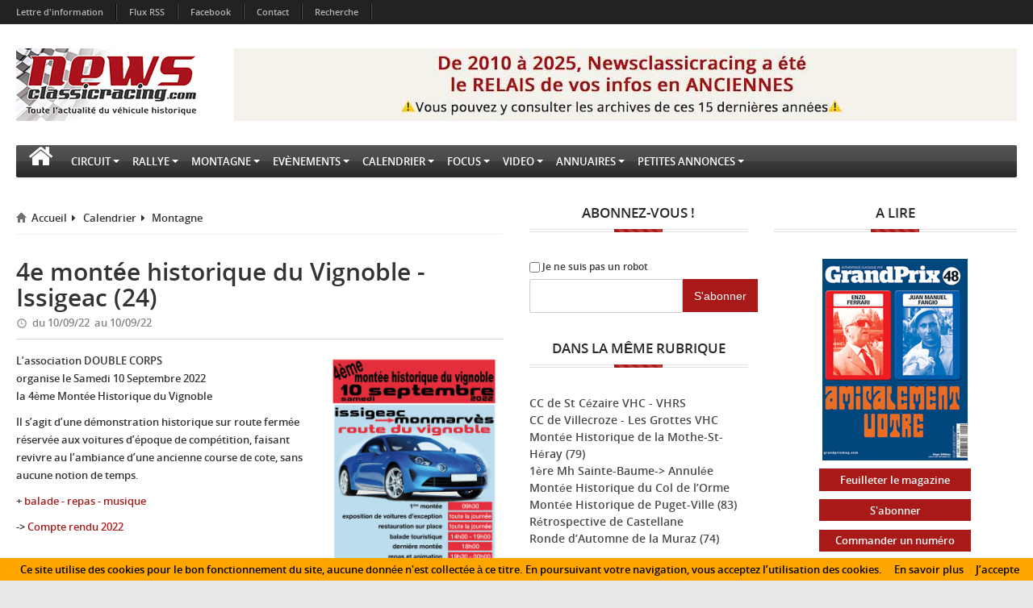

--- FILE ---
content_type: text/html; charset=utf-8
request_url: https://www.newsclassicracing.com/4e-montee-historique-du-Vignoble
body_size: 13111
content:
<!DOCTYPE html>
<html xmlns="http://www.w3.org/1999/xhtml">
<head>
    
<title>4e montée historique du Vignoble - Issigeac (24)</title>
<!--<meta http-equiv="X-UA-Compatible" content="IE=EmulateIE7" />-->
<meta http-equiv="content-type" content="text/html; charset=utf-8" />
<meta http-equiv="content-script-type" content="text/javascript" />
<meta http-equiv="content-style-type"  content="text/css" />
<meta http-equiv="pragma" content="no-cache" />
<meta http-equiv="expires" content="-1" />
<meta name="title" content="4e montée historique du Vignoble - Issigeac (24)" />
<meta name="identifier-url" content="https://www.newsclassicracing.com" />
<meta name="author" content="News Classic Racing - Toute l'actualité du véhicule historique" />
<meta name="language" content="fr" />
<meta name="revisit-after" content="7 days" />
<meta name="robots" content="index, follow" />
<meta name="distribution" content="global" />
<meta name="audience" content="all" />
<meta name="description" content="News Classic Racing est le portail de l'actualité du véhicule historique. Que ce soit en circuit, en rallye ou en montagne, vous y retrouverez les infos VHC ou VHRS. C'est également le calendrier des épreuves ainsi que l'annuaire des spécialistes de la voiture ancienne, sans oublier les petites annonces avec notre partenaire Classic Racing Annonces." />
<meta name="keywords" content="" />
<meta name="dc.title" content="News Classic Racing - Toute l'actualité du véhicule historique" />
<meta name="dc.creator" content="News Classic Racing - Toute l'actualité du véhicule historique" />
<meta name="dc.description" content="News Classic Racing est le portail de l'actualité du véhicule historique. Que ce soit en circuit, en rallye ou en montagne, vous y retrouverez les infos VHC ou VHRS. C'est également le calendrier des épreuves ainsi que l'annuaire des spécialistes de la voiture ancienne, sans oublier les petites annonces avec notre partenaire Classic Racing Annonces." />
<meta name="dc.subject" content="" />


<meta property="og:image" content="https://www.newsclassicracing.com/" />


    <meta http-equiv="Content-Type" content="text/html; charset=UTF-8" />    
    <meta http-equiv="X-UA-Compatible" content="chrome=1" />

    <meta name="viewport" content="width=device-width, initial-scale=1.0" />

    <!-- Styles Should be After Script -->
    <link rel="stylesheet" href="style.css" />
    <link rel="stylesheet" href="squelettes/template/screen.css" />
    <link rel="stylesheet" href="style/addtohomescreen.css" />

    <link id="cssThemeColor" rel="stylesheet" href="" />
    
<script src="framework/jquery-1.10.0.min.js"></script>
    <!--[if IE 7]>
    <link id="lnkFontAwesomeIE7" href="framework/fontawesome/css/font-awesome-ie7.min.css" rel="stylesheet" />
    <![endif]-->

    <!--[if lt IE 9]>
       <script src="framework/fix-ie/html5.js"></script>
    <![endif]-->

    <script src="framework/fix-ie/modernizr.v262.js"></script>
</head>

<body>

    <nav class="top-menu-2">
        <div class="row-fluid">
            <div class="navbar navbar-inverse">
                <h2 class="hidden">Navigation haut</h2>

                <div class="navbar-inner">
                    <div class="container-fluid">
                        <button type="button" class="btn btn-navbar" data-toggle="collapse" data-target=".nav-collapse">
                            <i class="icon-reorder"></i>
                        </button>

                        <div class="nav-collapse collapse">
                            <!--<a class="brand" href="#">Serpentsoft</a>-->

                            <ul class="nav">

                                <li><a href="spip.php?page=lettres">Lettre d'information</a></li>
                                <li class="divider-vertical"></li>

                                <li><a href="spip.php?page=rss">Flux RSS</a></li>
                                <li class="divider-vertical"></li>
                                
                                <li><a  target="_blank" href="https://www.facebook.com/pages/Newsclassicracing/175616512480783" >Facebook</a></li>
                                <li class="divider-vertical"></li>
                                
                                <li>
<a  href="-Contact-" >Contact</a>
</li>
                                <li class="divider-vertical"></li>
                                
                                <li><a href="spip.php?page=recherche">Recherche</a></li>
                                <li class="divider-vertical"></li>
                                            
                            </ul>

                           
                        </div>
                    </div>
                </div>
            </div>
        </div>
    </nav>

    <header>
        <div class="navbar navbar-banner">
            <div class="container-fluid">
                <div class="row-fluid">
                    <div class="logo-240 pull-left" itemscope itemtype="http://schema.org/Brand">
                        <h1 class="hidden" itemprop="name">NewsclassicRacing</h1>
                        <a href="https://www.newsclassicracing.com">
                            <img itemprop="logo" img src="IMG/siteon0.png?1519653816" alt="Logo" />
                        </a>
                    </div>

                    
	




	
		
			
				<div class='spip_document_151370 spip_document spip_documents spip_document_image spip_documents_center spip_document_center'>
<figure class="spip_doc_inner">
<a href="https://www.newsclassicracing.com/L-actu-sur-NCR-c-est-fini" class="spip_doc_lien">

		<img src='IMG/jpg/ncr2010-2025970px.png.jpg' width="970" height="90" alt='' /></a>
</figure>
</div> 
			
		
	

                </div>
            </div>
        </div>

    </header>
    
<nav class="container-fluid navbar-main enable-fixed">
        <h2 class="hidden">Navigation Bar</h2>


        <div class="navbar">
            <div class="navbar-inner">
                <div class="clearfix">

                    <button type="button" class="btn btn-navbar collapsed" data-toggle="collapse" data-target="#divNav2">
                        <span class="icon-reorder"></span>
                    </button>

                    <div id="divNav2" class="nav-collapse collapse clearfix">

                        <ul class="nav">
                            <li class="dropdown  " role="menu" aria-labelledby="dLabel">
                                <a class="dropdown-toggle" id="ancHomePages" role="button"
                                    data-hover="dropdown" data-delay="200"
                                    data-target="#" href="https://www.newsclassicracing.com"><i class="icon-home"></i></a>
                            </li>
                            
                            <li class="dropdown " role="menu" aria-labelledby="dLabel">
                              

                                    
                                         <a class="dropdown-toggle" id="a5" role="button"
                                    data-hover="dropdown" data-delay="200"
                                    data-target="-Circuit-" href="-Circuit-" title=""  >Circuit<i class="caret"></i></a>
                                    <ul class="dropdown-menu">
                                    
                                         <li><a href="-CER-" title="">Peter Auto Racing</a></li>
                                    
                                         <li><a href="-Serie-VH-FFSA-" title="">Historic Tour FFSA</a></li>
                                    
                                         <li><a href="-GP-de-France-Historique-" title="">GP de France Historique</a></li>
                                    
                                         <li><a href="-030-Endurance-V-de-V-" title="">Endurance V de V</a></li>
                                    
                                         <li><a href="-Autres-series-" title="">Autres épreuves</a></li>
                                    
                                    </ul>
                                    
                            </li>
                            
                            <li class="dropdown " role="menu" aria-labelledby="dLabel">
                              

                                    
                                         <a class="dropdown-toggle" id="a4" role="button"
                                    data-hover="dropdown" data-delay="200"
                                    data-target="-Rallye-" href="-Rallye-" title=""  >Rallye<i class="caret"></i></a>
                                    <ul class="dropdown-menu">
                                    
                                         <li><a href="-VHC-" title="">VHC/VHRS</a></li>
                                    
                                         <li><a href="-Regularite-" title="">Régularité</a></li>
                                    
                                         <li><a href="-Navigation-" title="">Navigation</a></li>
                                    
                                         <li><a href="-Autres-epreuves-" title="">Autres épreuves</a></li>
                                    
                                    </ul>
                                    
                            </li>
                            
                            <li class="dropdown " role="menu" aria-labelledby="dLabel">
                              

                                    
                                     <a class="dropdown-toggle " id="a0" role="button"
                                     data-delay="200"
                                    data-target="-Montagne,3-" href="-Montagne,3-" title=""  >Montagne<i class="caret"></i></a>
                                    
                            </li>
                            
                            <li class="dropdown " role="menu" aria-labelledby="dLabel">
                              

                                    
                                     <a class="dropdown-toggle " id="a0" role="button"
                                     data-delay="200"
                                    data-target="-Evenements-" href="-Evenements-" title=""  >Evènements<i class="caret"></i></a>
                                    
                            </li>
                            
                            <li class="dropdown " role="menu" aria-labelledby="dLabel">
                              

                                    
                                         <a class="dropdown-toggle" id="a5" role="button"
                                    data-hover="dropdown" data-delay="200"
                                    data-target="-Calendrier-" href="-Calendrier-" title=""  >Calendrier<i class="caret"></i></a>
                                    <ul class="dropdown-menu">
                                    
                                         <li><a href="-Circuit-24-" title="">Circuit</a></li>
                                    
                                         <li><a href="-Regularite-et-Navigation-" title="">Régularité et Navigation</a></li>
                                    
                                         <li><a href="-Rallye-VHC-VHRS-" title="">Rallye VHC/VHRS</a></li>
                                    
                                         <li><a href="-Montagne-" title="">Montagne</a></li>
                                    
                                         <li><a href="-Salons-Concours-" title="">Salons &amp; Concours</a></li>
                                    
                                    </ul>
                                    
                            </li>
                            
                            <li class="dropdown " role="menu" aria-labelledby="dLabel">
                              

                                    
                                     <a class="dropdown-toggle " id="a0" role="button"
                                     data-delay="200"
                                    data-target="-Focus-" href="-Focus-" title=""  >Focus<i class="caret"></i></a>
                                    
                            </li>
                            
                            <li class="dropdown " role="menu" aria-labelledby="dLabel">
                              

                                    
                                     <a class="dropdown-toggle " id="a0" role="button"
                                     data-delay="200"
                                    data-target="-Video-" href="-Video-" title=""  >Video<i class="caret"></i></a>
                                    
                            </li>
                            
                            <li class="dropdown " role="menu" aria-labelledby="dLabel">
                              

                                    
                                         <a class="dropdown-toggle" id="a2" role="button"
                                    data-hover="dropdown" data-delay="200"
                                    data-target="-Annuaire-" href="-Annuaire-" title=""  >Annuaires<i class="caret"></i></a>
                                    <ul class="dropdown-menu">
                                    
                                         <li><a href="-Specialistes-" title="">Spécialistes</a></li>
                                    
                                         <li><a href="-Circuits,38-" title="">Circuits</a></li>
                                    
                                    </ul>
                                    
                            </li>
                            
                            <li class="dropdown " role="menu" aria-labelledby="dLabel">
                              

                                    
                                     <a class="dropdown-toggle " id="a0" role="button"
                                     data-delay="200"
                                    data-target="-Petites-annonces-" href="-Petites-annonces-" title="" target="_blank" >Petites annonces<i class="caret"></i></a>
                                    
                            </li>
                            
                            
                        </ul>
                    </div>
                    
                </div>
            </div>
        </div>
    </nav>    <div class="container-fluid" itemscope itemtype="http://schema.org/CreativeWork">
        <!-- Main Content -->
        <div class="row-fluid">
            <!-- main content -->
            <div class="span6 main-content">
                <div class="article-content">
                            <header>
                                <div itemscope="" itemtype="http://schema.org/WebPage">
                                    <ul class="breadcrumb" itemprop="breadcrumb">
                                        <li>
                                            <a href="https://www.newsclassicracing.com"><i class="bo-icon-home"></i>Accueil</a><i class="icon-caret-right icon-fixed-width"></i></li>
                                        
                         
                            <li>
                                            <a href="-Calendrier-">Calendrier</a><i class="1 icon-caret-right icon-fixed-width"></i></li>
                              
                            <li>
                                            <a href="-Montagne-">Montagne</a><i class=" icon-fixed-width"></i></li>
                             
                              
                
                                    </ul>
                                </div>

                                <div class="figure-container">
                                    <figure class="featured-post-figure" itemprop="associatedMedia" itemscope="" itemtype="http://schema.org/ImageObject">
                                         

                                        
                                    </figure>
                                </div>


                                <h1 itemprop="headline">4e montée historique du Vignoble -  Issigeac (24)</h1>

                                <div class="post-info">
                                    <div class="post-meta">
                                        <ul>
                                            <!--<li title="Post Author"><a href="#" onclick="return false;"><i class="bo-icon-pencil"></i>NewsClassicRacing</a></li>-->
                                                                                        <li title="Publish Time" itemprop="datePublished"><i class="bo-icon-time"></i> du&nbsp;10/09/22 &nbsp;au&nbsp;10/09/22 </li>
                                            
                                            <!-- <li><a href="#" itemprop="interactionCount" title="No. of Comments"><i class="bo-icon-comment"></i>15</a></li>
                                            <li itemprop="interactionCount" title="No. of Views"><i class="bo-icon-eye-open"></i>35</li> -->
                                        </ul>
                                    </div>
                                </div>



                            </header>




                            <span class="clearfix"></span>

                            <div class="post-entry " itemprop="articleBody">
                                    <div class='spip_document_113442 spip_document spip_documents spip_document_image spip_documents_right spip_document_right'>
<figure class="spip_doc_inner">

 <a href="IMG/jpg/17678-1657287088.jpg" class="spip_doc_lien mediabox" type="image/jpeg">
		<img src='IMG/jpg/17678-1657287088.jpg' width="905" height="1280" alt='' /></a>
</figure>
</div>
<p>L&#8217;association DOUBLE CORPS<br class='autobr' />
 organise le Samedi 10 Septembre 2022<br class='autobr' />
la 4ème Montée Historique du Vignoble</p>
<p>Il s’agit d’une démonstration historique sur route fermée réservée aux voitures d’époque de compétition, faisant revivre au l&#8217;ambiance d&#8217;une ancienne course de cote, sans aucune notion de temps.</p>
<p>+ <a href="La-balade-de-la-montee-hist-du" class="spip_in">balade - repas - musique</a></p>
<p>-> <a href="Beau-retour-pour-la-4e-montee" class="spip_in">Compte rendu 2022</a></p>
<hr class="spip" /><div class='spip_document_58858 spip_document spip_documents spip_document_image spip_documents_left spip_document_left'>
<figure class="spip_doc_inner">


		<img src='IMG/jpg/1-874.jpg' width="212" height="111" alt='' />
</figure>
</div>
<p><strong>Contact&nbsp;:</strong><br class='manualbr' /><strong>DOUBLE CORPS</strong> – 1, place de la Capelle– 24560 ISSIGEAC<br class='manualbr' />Contact par <a href="mailto:double.corps@gmail.com" class="spip_mail">Email</a><br class='manualbr' />06 08 51 02 76 – Jean HERVOIR<br class='manualbr' />05 53 58 93 60<br class='manualbr' />-> <a href="https://www.facebook.com/monteehistoriqueduvignoble/" class="spip_out" rel='noopener noreferrer external' target='_blank'>Les suivre sur facebook</a></p>
<hr class="spip" />
<p><strong>Edition précédente</strong></p>
<p>-> <a href="La-3e-montee-historique-du" class="spip_in">Compte rendu 2017</a></p>
                            </div>
                            
                            
                            

</ul>



		






           


                            
                        </div>
            </div>
            
            <section class="span270">
    <h2 class="hidden">Right Sidebar</h2>

    <!-- Feedburner -->
    <aside class="widget w-rss-feed">
        <div class="widget-title">
            <h4>Abonnez-vous !</h4>
        </div>

        <div class="widget-content clearfix">
            <div class="feedburner-subscribe">
                    <div class="input-append input-block-level">
                        <div class='formulaire_spip formulaire_newsletter formulaire_newsletter_subscribe' id='formu-newsletter'>
	
	

	 
	<form method='post' action='/4e-montee-historique-du-Vignobleformu-newsletter'><div>
		<span class="form-hidden"><input name='formulaire_action' type='hidden'
		value='newsletter_subscribe'><input name='formulaire_action_args' type='hidden'
		value='LX1ChNno+qOoTDZj+pQ9aIzeEbURvRTs3lqz+qJoUzid8jMSrXySzRob2L2ZuEdCUQtH5RgnBHqBildkOPKGefvED8ir5hFdaQ=='><input name='formulaire_action_sign' type='hidden'
		value=''><input type='hidden' name='_jeton' value='de6c9c9b8e73f94232cdce3405aaf5c9848ae8fdbe308aa4f747168791fd780a' /><label class='check_if_nobot'><input type='checkbox' name='_nospam_encrypt' value='1' /> Je ne suis pas un robot</label></span><div class="editer-groupe">
			<div class="editer editer_session_email obligatoire"><input type="email" name='x_b1N6NUNZMUdGcTlHZ3BjTjBTVi9lZz09' style="color: #AAA;width:64%;padding: 0;padding-left:15px" value="" id="session_email"  required='required'/>
			
			

		
		
		<!--extra-->
		
		
		<input type="submit" class="submit" value="S'abonner"  style="background: #A91917;
    background-color: #A91917;
    color: white;
    /* height: 108%; */
    padding-left: 1em;
    padding-right: 1em;
    border: none;
    border-radius: 0;
    padding-top: 0.76em;
    padding-bottom: 0.76em;"/>
    </div>
    </div>
	</div><div class="editer saisie_session_email" style="display: none;">
	<label for="give_me_your_email">Veuillez laisser ce champ vide :</label>
	<input type="text" class="text email" name='x_b1N6NUg0VlVES3AyZ3FjSzB6QT0' id="give_me_your_email" value="" size="10" />
</div></form>
	
</div>
                    </div>
            </div>
        </div>
    </aside>

    <aside class="widget w-weather">
        <div class="widget-title">
            <h4>Dans la même rubrique</h4>
        </div>
        <br />
        

            <div class="title">
                <h5><a href="CC-de-St-Cezaire-Siagne-VHC-VHRS-06">CC de St Cézaire VHC - VHRS</a></h5>
            </div>

        

            <div class="title">
                <h5><a href="CC-de-Villecroze-Les-Grottes-1er-VHC">CC de Villecroze - Les Grottes VHC</a></h5>
            </div>

        

            <div class="title">
                <h5><a href="Montee-Historique-de-la-Mothe-St">Montée Historique de la Mothe-St-Héray (79)</a></h5>
            </div>

        

            <div class="title">
                <h5><a href="1ere-Montee-Historique-Sainte-Baume">1ère Mh Sainte-Baume-> Annulée</a></h5>
            </div>

        

            <div class="title">
                <h5><a href="Montee-Historique-du-Col-de-l-Orme">Montée Historique du Col de l’Orme</a></h5>
            </div>

        

            <div class="title">
                <h5><a href="Course-de-cote-Puget-Ville">Montée Historique de Puget-Ville (83)</a></h5>
            </div>

        

            <div class="title">
                <h5><a href="Retrospective-de-Castellane">Rétrospective de Castellane</a></h5>
            </div>

        

            <div class="title">
                <h5><a href="Montee-historique-de-la-Muraz">Ronde d’Automne de la Muraz (74)</a></h5>
            </div>

        
    </aside>    <!-- Weather -->
<aside class="widget w-weather">


    <div class="widget-title">
        <h4>Prochaines Epreuves</h4>
    </div>
	<!--<div align="center">

        <script type="text/javascript">
            function initLocalClocks(){
                var date = new Date; 
                var seconds = date.getSeconds(); 
                var minutes = date.getMinutes(); 
                var hours = date.getHours(); 
                var hands = [
                    {hand:'hours', angle:(hours * 30) + (minutes / 2)}, 
                    {hand:'minutes', angle:(minutes * 6) + (seconds/10)}, 
                    {hand:'seconds', angle:(seconds * 6)}
                ]; 
                for (var j = 0; j < hands.length; j++){
                    var elements = document.querySelectorAll('.' + hands[j].hand); 
                    for (var k = 0; k < elements.length; k++){
                        elements[k].style.webkitTransform = 'rotateZ(' + hands[j].angle + 'deg)'; 
                        elements[k].style.transform = 'rotateZ(' + hands[j].angle + 'deg)'; 
                        if (hands[j].hand === 'minutes'){
                            elements[k].parentNode.setAttribute('data-second-angle', hands[j + 1].angle); }
                    }
                }
            }
        </script>

        <style>
            .clock { background: #fff url(pub/BRM-V6-200x230/images/fond-montreRespV4.png) no-repeat center; height: 253px; position: relative; width: 220px; background-size:contain; } 
            .clock.simple:after { background: #fff; border-radius: 50%; content: ""; position: absolute; left: 50%; top: 50%; -webkit-transform: translate(-100%, -100%); -ms-transform: translate(-100%, -100%); transform: translate(-100%, -100%); width: 5%; height: 5%; z-index: 10; } 
            .minutes-container, .hours-container, .seconds-container { position: absolute; top: 0; right: 0; bottom: 0; left: 0; -webkit-transform-origin: 100% 100%; -ms-transform-origin: 100% 100%; transform-origin: 100% 100%; } 
            .hours-container{ -webkit-transform-origin: 50% 50%; -ms-transform-origin: 50% 50%; transform-origin: 50% 50%; } 
            .minutes-container{ -webkit-transform-origin: 50% 50%; -ms-transform-origin: 50% 50%; transform-origin: 50% 50%; }  
            .seconds-container{ -webkit-transform-origin: 50% 50%; -ms-transform-origin: 50% 50%; transform-origin: 50% 50%; } 
            .hours { background: transparent url(pub/BRM-V6-200x230/images/heureRespV4.png) no-repeat center; height: 100%; left: 0px; position: absolute; top: 0px; width: 100%; -webkit-transform-origin: 100% 100%; -ms-transform-origin: 50% 50%; transform-origin: 50% 50%; background-size:contain;} 
            .minutes { background: transparent url(pub/BRM-V6-200x230/images/minuteRespV4.png) no-repeat center; height: 100%; left: 0px; position: absolute; top: 0px; width: 100%; -webkit-transform-origin: 100% 100%; -ms-transform-origin: 50% 50%; transform-origin: 50% 50%; background-size:contain;}
            .seconds { background: transparent url(pub/BRM-V6-200x230/images/secondeRespV4.png) no-repeat center; height: 100%; left: 0px; position: absolute; top: 0px; width: 100%; -webkit-transform-origin: 100% 100%; -ms-transform-origin: 50% 50%; transform-origin: 50% 50%; background-size:contain; z-index: 8; } 
            .hours-container{-webkit-animation:rotate 43200s infinite linear;animation:rotate 43200s infinite linear;} 
            @-webkit-keyframes rotate { 100% { -webkit-transform: rotateZ(360deg); transform: rotateZ(360deg); } } 
            @keyframes rotate { 100% { -webkit-transform: rotateZ(360deg); transform: rotateZ(360deg); } }
            .hours-container {
                animation: rotate 43200s infinite linear;
            }
            .minutes-container {
                animation: rotate 3600s infinite linear;
            }
            .seconds-container {
                animation: rotate 60s infinite linear;
            }
        </style>
		<a href="http://www.brm-manufacture.com" target="_blank" >
        <iframe title="montre BRM" onload="initLocalClocks();" style="border: none;display: none;" src="https://www.joce-web.fr" width="0"></iframe>
        <article class="clock">
            <div class="hours-container">
                <div class="hours"></div>
            </div>
            <div class="minutes-container">
                <div class="minutes"></div>
            </div>
            <div class="seconds-container">
                <div class="seconds"></div>
            </div>
        </article>
			</a>
    <br /><br />
</div> -->
    <div class="title">

         
            

                
                    <h5>28/01&nbsp;-&nbsp;<a   href="Salon-Retromobile-2026-9323">Salon Rétromobile 2026</a></h5>
                
                    <h5>30/01&nbsp;-&nbsp;<a   href="Legend-Boucles-Bastogne-B">Legend Boucles - Bastogne (B)</a></h5>
                
                    <h5>31/01&nbsp;-&nbsp;<a   href="XXVIIe-Rallye-Monte-Carlo-Historique">XXVIIIe Rallye Monte-Carlo Historique</a></h5>
                
                    <h5>14/02&nbsp;-&nbsp;<a   href="70e-Rallye-Neige-et-Glace">71e Rallye Neige et Glace</a></h5>
                
                    <h5>21/02&nbsp;-&nbsp;<a   href="5e-Auto-tour-du-Briennois-10">7e Auto-Tour du Briennois (10)</a></h5>
                 
                 

                </div>
    
        <a href="-Calendrier-" class="tteepreuves">voir toutes les épreuves</a>
    
   
                </aside>    <aside class="widget w-adv">
                                <div class="widget-title">
                                    <h4>Annonces</h4>
                                </div>
                                <div class="widget-content clearfix">
                                    <a href="#"> <p><strong>Clap de fin pour NCR&nbsp;:</strong></p>
<div class='spip_document_151555 spip_document spip_documents spip_document_image spip_documents_center spip_document_center spip_document_avec_legende'
  data-legende-len="11" data-legende-lenx=""
>
<figure class="spip_doc_inner">
<a href="https://www.newsclassicracing.com/L-actu-sur-NCR-c-est-fini" class="spip_doc_lien">

		<img src='IMG/jpg/finncr2025.jpg' width="220" height="286" alt='' /></a>
<figcaption class='spip_doc_legende'>
	 <div class='spip_doc_titre  '><strong>Cliquez&nbsp;!</strong></div>
	 
	 
</figcaption></figure>
</div><hr class="spip" /><div class='spip_document_148705 spip_document spip_documents spip_document_image spip_documents_center spip_document_center spip_document_avec_legende'
  data-legende-len="11" data-legende-lenx=""
>
<figure class="spip_doc_inner">
<a href="https://www.zoulouracingheritage.com/" class="spip_out spip_doc_lien" rel='noopener noreferrer ' target='_blank'>

		<img src='IMG/jpg/n_g26.jpg' width="220" height="391" alt='' /></a>
<figcaption class='spip_doc_legende'>
	 <div class='spip_doc_titre  '><strong>Cliquez&nbsp;!</strong></div>
	 
	 
</figcaption></figure>
</div><hr class="spip" /><div class='spip_document_93176 spip_document spip_documents spip_document_image spip_documents_center spip_document_center spip_document_avec_legende'
  data-legende-len="11" data-legende-lenx=""
>
<figure class="spip_doc_inner">
<a href="http://www.equipeeurope.com" class="spip_out spip_doc_lien" rel='noopener noreferrer ' target='_blank'>

		<img src='IMG/png/LogoEE_White200-23938.png' width="153" height="200" alt='' /></a>
<figcaption class='spip_doc_legende'>
	 <div class='spip_doc_titre  '><strong>Cliquez&nbsp;!</strong></div>
	 
	 
</figcaption></figure>
</div><hr class="spip" /><div class='spip_document_147963 spip_document spip_documents spip_document_image spip_documents_center spip_document_center spip_document_avec_legende'
  data-legende-len="11" data-legende-lenx=""
>
<figure class="spip_doc_inner">
<a href="http://www.romania-historic-rally.com/" class="spip_out spip_doc_lien" rel='noopener noreferrer ' target='_blank'>

		<img src='IMG/jpg/flyer2025.jpg' width="220" height="293" alt='' /></a>
<figcaption class='spip_doc_legende'>
	 <div class='spip_doc_titre  '><strong>Cliquez&nbsp;!</strong></div>
	 
	 
</figcaption></figure>
</div><hr class="spip" /><div class='spip_document_149374 spip_document spip_documents spip_document_image spip_documents_center spip_document_center'>
<figure class="spip_doc_inner">
<a href="https://www.berlinettemagazine.com/abonnement/" class="spip_out spip_doc_lien" rel='noopener noreferrer ' target='_blank'>

		<img src='IMG/jpg/bm.jpg' width="220" height="293" alt='' /></a>
</figure>
</div><hr class="spip" /><div class='spip_document_146394 spip_document spip_documents spip_document_image spip_documents_center spip_document_center spip_document_avec_legende'
  data-legende-len="11" data-legende-lenx=""
>
<figure class="spip_doc_inner">
<a href="http://www.thrf.fr/" class="spip_out spip_doc_lien" rel='noopener noreferrer ' target='_blank'>

		<img src='IMG/gif/thrf2025-2.gif' width="220" height="315" alt='' /></a>
<figcaption class='spip_doc_legende'>
	 <div class='spip_doc_titre  '><strong>Cliquez&nbsp;!</strong></div>
	 
	 
</figcaption></figure>
</div><hr class="spip" />
<p><strong>Consultez les petites annonces sur&nbsp;:</strong></p>
<div class='spip_document_120473 spip_document spip_documents spip_document_image spip_documents_center spip_document_center spip_document_avec_legende'
  data-legende-len="11" data-legende-lenx=""
>
<figure class="spip_doc_inner">
<a href="https://www.classic-racing-annonces.fr/" class="spip_out spip_doc_lien" rel='noopener noreferrer ' target='_blank'>

		<img src='IMG/jpg/200x200_classique.jpg' width="200" height="200" alt='' /></a>
<figcaption class='spip_doc_legende'>
	 <div class='spip_doc_titre  '><strong>Cliquez&nbsp;!</strong></div>
	 
	 
</figcaption></figure>
</div><hr class="spip" />
<p><strong>Toutes les photos sur&nbsp;:</strong><br class='manualbr' /></p>
<div class='spip_document_96095 spip_document spip_documents spip_document_image spip_documents_center spip_document_center spip_document_avec_legende'
  data-legende-len="11" data-legende-lenx=""
>
<figure class="spip_doc_inner">
<a href="http://www.photoclassicracing.com" class="spip_out spip_doc_lien" rel='noopener noreferrer ' target='_blank'>

		<img src='IMG/png/logo-photoclassic.png' width="223" height="68" alt='' /></a>
<figcaption class='spip_doc_legende'>
	 <div class='spip_doc_titre  '><strong>Cliquez&nbsp;!</strong></div>
	 
	 
</figcaption></figure>
</div><hr class="spip" /></a>
                                </div>
                                </aside>	                                    <!-- Tabs -->
                                    <section class="widget w-tabs">
                                        <h3 class="hidden">Tabs Widget</h3>

                                        <div class="widget-content clearfix">
                                            <ul class="tabs-header clearfix">
                                                <li class="btn-theme active"><a data-target="#popular" data-toggle="tab">Populaires</a></li>
                                                <li class="btn-theme"><a data-target="#recent" data-toggle="tab">Recents</a></li>
                                            </ul>

                                            <div class="tab-content">

                                                <div class="tab-pane active" id="popular">
                                                    <aside class="row-fluid">
                                                        <h4 class="hidden">Popular News Tab</h4>

                                                        <div class="posts-in-widget">
                                                            <div class="tabs-special-style">
                                                                <ul class="media-list">
                                                                    
                                                                </ul>
                                                            </div>
                                                        </div>
                                                    </aside>
                                                </div>

                                                <div class="tab-pane" id="recent">
                                                    <aside class="row-fluid">
                                                        <h4 class="hidden">Recent News Tab</h4>

                                                        <div class="posts-in-widget">
                                                            <div class="tabs-special-style">
                                                                <ul class="media-list">
                                                                    
                                                                        <li class="media">
                                                                            <article>
                                                                                <a href="Equipe-Europe-une-saison-2025-phenomenale" class="span3" title="">
                                                                                    <div class="media-object thumb-effect">
                                                                                        <div class="mask"></div>
                                                                                        <img
	src="local/cache-gd2/0c/7971e7d0a5b5497babbaaf982f9756.jpg?1762338184" class='spip_logo' width='150' height='150'
	alt="" />
                                                                                    </div>
                                                                                </a>

                                                                                <div class="media-body span9">
                                                                                    <a href="Equipe-Europe-une-saison-2025-phenomenale" title="Equipe Europe, une saison 2025 phénoménale ">

                                                                                        <h5 class="media-heading">Equipe Europe, une saison 2025 phénoménale </h5>
                                                                                    </a>

                                                                                    <div class="media">
                                                                                        <span title="Published Time"><i class="bo-icon-time"></i>06 nov 25, 07:07</span>
                                                                                    </div>
                                                                                </div>
                                                                            </article>
                                                                        </li>
                                                                        
                                                                        <li class="media">
                                                                            <article>
                                                                                <a href="Retour-sur-les-Routes-du-pays-Flamand" class="span3" title="">
                                                                                    <div class="media-object thumb-effect">
                                                                                        <div class="mask"></div>
                                                                                        <img
	src="local/cache-gd2/fd/f740bf227461bf1c7fdac14c8907e2.jpg?1762355291" class='spip_logo' width='150' height='150'
	alt="" />
                                                                                    </div>
                                                                                </a>

                                                                                <div class="media-body span9">
                                                                                    <a href="Retour-sur-les-Routes-du-pays-Flamand" title="Retour sur les Routes du pays Flamand ">

                                                                                        <h5 class="media-heading">Retour sur les Routes du pays Flamand </h5>
                                                                                    </a>

                                                                                    <div class="media">
                                                                                        <span title="Published Time"><i class="bo-icon-time"></i>05 nov 25, 16:08</span>
                                                                                    </div>
                                                                                </div>
                                                                            </article>
                                                                        </li>
                                                                        
                                                                        <li class="media">
                                                                            <article>
                                                                                <a href="Rallye-Pionniers-Classic-2025-Une-edition-d-anthologie" class="span3" title="">
                                                                                    <div class="media-object thumb-effect">
                                                                                        <div class="mask"></div>
                                                                                        <img
	src="local/cache-gd2/ba/81bdafb9abef80f0be1497c406033b.jpg?1762268635" class='spip_logo' width='150' height='150'
	alt="" />
                                                                                    </div>
                                                                                </a>

                                                                                <div class="media-body span9">
                                                                                    <a href="Rallye-Pionniers-Classic-2025-Une-edition-d-anthologie" title="Rallye Pionniers Classic 2025 – Une édition d&#8217;anthologie">

                                                                                        <h5 class="media-heading">Rallye Pionniers Classic 2025 – Une édition d&#8217;anthologie</h5>
                                                                                    </a>

                                                                                    <div class="media">
                                                                                        <span title="Published Time"><i class="bo-icon-time"></i>05 nov 25, 07:40</span>
                                                                                    </div>
                                                                                </div>
                                                                            </article>
                                                                        </li>
                                                                        
                                                                        <li class="media">
                                                                            <article>
                                                                                <a href="HTCC-Saison-22-Episodes-19-20-Le-MANS-25-et-26-octobre-2025" class="span3" title="">
                                                                                    <div class="media-object thumb-effect">
                                                                                        <div class="mask"></div>
                                                                                        <img
	src="local/cache-gd2/e0/363897ef10c7c948aa58a89e11f31e.jpg?1762267870" class='spip_logo' width='150' height='150'
	alt="" />
                                                                                    </div>
                                                                                </a>

                                                                                <div class="media-body span9">
                                                                                    <a href="HTCC-Saison-22-Episodes-19-20-Le-MANS-25-et-26-octobre-2025" title="HTCC Saison 22 -  Episodes 19&amp;20 -  Le MANS - 25 et 26 octobre 2025">

                                                                                        <h5 class="media-heading">HTCC Saison 22 -  Episodes 19&amp;20 -  Le MANS - 25 et 26 octobre 2025</h5>
                                                                                    </a>

                                                                                    <div class="media">
                                                                                        <span title="Published Time"><i class="bo-icon-time"></i>05 nov 25, 07:33</span>
                                                                                    </div>
                                                                                </div>
                                                                            </article>
                                                                        </li>
                                                                        
                                                                        <li class="media">
                                                                            <article>
                                                                                <a href="Phocea-Productions-le-calendrier-2026" class="span3" title="">
                                                                                    <div class="media-object thumb-effect">
                                                                                        <div class="mask"></div>
                                                                                        <img
	src="local/cache-gd2/42/e27c735fee0a3cba2dd597c0b93c6d.jpg?1762267870" class='spip_logo' width='150' height='150'
	alt="" />
                                                                                    </div>
                                                                                </a>

                                                                                <div class="media-body span9">
                                                                                    <a href="Phocea-Productions-le-calendrier-2026" title="Phocéa Productions&nbsp;: le calendrier 2026">

                                                                                        <h5 class="media-heading">Phocéa Productions&nbsp;: le calendrier 2026</h5>
                                                                                    </a>

                                                                                    <div class="media">
                                                                                        <span title="Published Time"><i class="bo-icon-time"></i>05 nov 25, 07:26</span>
                                                                                    </div>
                                                                                </div>
                                                                            </article>
                                                                        </li>
                                                                        
                                                                </ul>
                                                            </div>
                                                        </div>
                                                    </aside>
                                                </div>


                                            </div>
                                        </div>
                                    </section>


            </section>            <section class="span300">
                                        <h2 class="hidden">Left Sidebar</h2>

                                        <!-- 300x250 Adv -->
                                        <aside class="widget w-adv">

                                            
                                                <div class="widget-title">
                                                    <h4>A LIRE</h4>
                                                </div>

                                                <br />

                                                <div style="text-align:center">
                                                    
                                                        
                                                            <img src='local/cache-vignettes/L180xH250/grand_prix_48_version_numerique_01-2-723fa.jpg?1752672166' width='180' height='250' />
                                                        
                                                        
                                                        <div id="flipbook" style="display:none">
                                                            
<div class="magazine-viewport">
	<div class="container">
		<div class="magazine">
<div class="zoom-icon zoom-icon-in" style="cursor:pointer;font-size:2em;    background: #A91917;width:20%;margin-left:auto;margin-right:auto;background-color: #A91917;color:white;padding:1em;    position: fixed;right: 0;bottom: 0" onclick="$('#flipbook').hide();">Fermer</div>
                                                            <div id="flizpbook">
                                                        
                                                            <div  class="hard" ><img src='local/cache-vignettes/L270xH374/grand_prix_48_version_numerique_01-2-b7e70.jpg?1752672166' width='270' height='374' /></div>
                                                        
                                                            <div  ><img src='local/cache-vignettes/L270xH360/grand_prix_48_version_numerique_02-2-da5da.jpg?1752672166' width='270' height='360' /></div>
                                                        
                                                            <div  ><img src='local/cache-vignettes/L270xH362/grand_prix_48_version_numerique_03-2-9021b.jpg?1752672166' width='270' height='362' /></div>
                                                        
                                                            <div  ><img src='local/cache-vignettes/L270xH365/grand_prix_48_version_numerique_04-2-1fffc.jpg?1752672166' width='270' height='365' /></div>
                                                        
                                                            <div  ><img src='local/cache-vignettes/L270xH365/grand_prix_48_version_numerique_05-2-770ce.jpg?1752672166' width='270' height='365' /></div>
                                                        
                                                            <div  ><img src='local/cache-vignettes/L270xH365/grand_prix_48_version_numerique_06-2-2c7cb.jpg?1752672166' width='270' height='365' /></div>
                                                        
                                                            <div  ><img src='local/cache-vignettes/L270xH365/grand_prix_48_version_numerique_07-2-b082f.jpg?1752672166' width='270' height='365' /></div>
                                                        
                                                            <div  ><img src='local/cache-vignettes/L270xH360/grand_prix_48_version_numerique_08-2-f06f0.jpg?1752672166' width='270' height='360' /></div>
                                                        
                                                            <div  ><img src='local/cache-vignettes/L270xH362/grand_prix_48_version_numerique_09-2-f915a.jpg?1752672166' width='270' height='362' /></div>
                                                        
                                                            <div  ><img src='local/cache-vignettes/L270xH365/grand_prix_48_version_numerique_10-2-f4f9d.jpg?1752672166' width='270' height='365' /></div>
                                                        
                                                            <div  ><img src='local/cache-vignettes/L270xH365/grand_prix_48_version_numerique_11-2-05742.jpg?1752672166' width='270' height='365' /></div>
                                                        
                                                            <div  ><img src='local/cache-vignettes/L270xH365/grand_prix_48_version_numerique_12-2-371b8.jpg?1752672166' width='270' height='365' /></div>
                                                        
                                                            <div  ><img src='local/cache-vignettes/L270xH365/grand_prix_48_version_numerique_13-2-6e5c9.jpg?1752672166' width='270' height='365' /></div>
                                                        
                                                            <div  ><img src='local/cache-vignettes/L270xH365/grand_prix_48_version_numerique_14-2-92e80.jpg?1752672166' width='270' height='365' /></div>
                                                        
                                                            <div  ><img src='local/cache-vignettes/L270xH365/grand_prix_48_version_numerique_15-2-3a1d2.jpg?1752672166' width='270' height='365' /></div>
                                                        
                                                            <div  ><img src='local/cache-vignettes/L270xH365/grand_prix_48_version_numerique_16-2-96b90.jpg?1752672166' width='270' height='365' /></div>
                                                        
                                                            <div  ><img src='local/cache-vignettes/L270xH365/grand_prix_48_version_numerique_17-2-887cc.jpg?1752672166' width='270' height='365' /></div>
                                                        
                                                            <div  ><img src='local/cache-vignettes/L270xH365/grand_prix_48_version_numerique_18-2-abc7d.jpg?1752672166' width='270' height='365' /></div>
                                                        
                                                            <div  ><img src='local/cache-vignettes/L270xH365/grand_prix_48_version_numerique_19-2-61fed.jpg?1752672166' width='270' height='365' /></div>
                                                        
                                                            <div  ><img src='local/cache-vignettes/L270xH365/grand_prix_48_version_numerique_20-2-19fd3.jpg?1752672166' width='270' height='365' /></div>
                                                        
                                                            <div  ><img src='local/cache-vignettes/L270xH365/grand_prix_48_version_numerique_21-2-487e5.jpg?1752672166' width='270' height='365' /></div>
                                                        
                                                            <div  ><img src='local/cache-vignettes/L270xH365/grand_prix_48_version_numerique_22-2-2f10e.jpg?1752672166' width='270' height='365' /></div>
                                                        
                                                            <div  ><img src='local/cache-vignettes/L270xH365/grand_prix_48_version_numerique_23-2-859ec.jpg?1752672166' width='270' height='365' /></div>
                                                        
                                                            <div  ><img src='local/cache-vignettes/L270xH365/grand_prix_48_version_numerique_24-2-565ab.jpg?1752672166' width='270' height='365' /></div>
                                                        
                                                            <div  ><img src='local/cache-vignettes/L270xH363/grand_prix_48_version_numerique_25-2-138ca.jpg?1752672166' width='270' height='363' /></div>
                                                        
                                                            <div  ><img src='local/cache-vignettes/L270xH365/grand_prix_48_version_numerique_26-2-09eeb.jpg?1752672166' width='270' height='365' /></div>
                                                        
                                                            <div  ><img src='local/cache-vignettes/L270xH365/grand_prix_48_version_numerique_27-2-25223.jpg?1752672166' width='270' height='365' /></div>
                                                        
                                                            <div  ><img src='local/cache-vignettes/L270xH365/grand_prix_48_version_numerique_28-2-b0a0a.jpg?1752672166' width='270' height='365' /></div>
                                                        
                                                            <div  ><img src='local/cache-vignettes/L270xH365/grand_prix_48_version_numerique_29-2-56ef1.jpg?1752672169' width='270' height='365' /></div>
                                                        
                                                            <div  ><img src='local/cache-vignettes/L270xH365/grand_prix_48_version_numerique_30-2-fe256.jpg?1752672169' width='270' height='365' /></div>
                                                        
                                                            <div  ><img src='local/cache-vignettes/L270xH365/grand_prix_48_version_numerique_31-2-cb3d9.jpg?1752672169' width='270' height='365' /></div>
                                                        
                                                            <div  ><img src='local/cache-vignettes/L270xH365/grand_prix_48_version_numerique_32-2-19a5a.jpg?1752672169' width='270' height='365' /></div>
                                                        
                                                            <div  ><img src='local/cache-vignettes/L270xH365/grand_prix_48_version_numerique_33-2-90e97.jpg?1752672169' width='270' height='365' /></div>
                                                        
                                                            <div  ><img src='local/cache-vignettes/L270xH365/grand_prix_48_version_numerique_34-2-e01f4.jpg?1752672169' width='270' height='365' /></div>
                                                        
                                                            <div  ><img src='local/cache-vignettes/L270xH365/grand_prix_48_version_numerique_35-2-52659.jpg?1752672169' width='270' height='365' /></div>
                                                        
                                                            <div  ><img src='local/cache-vignettes/L270xH365/grand_prix_48_version_numerique_36-2-422f3.jpg?1752672169' width='270' height='365' /></div>
                                                        
                                                            <div  ><img src='local/cache-vignettes/L270xH365/grand_prix_48_version_numerique_37-2-2e23f.jpg?1752672169' width='270' height='365' /></div>
                                                        
                                                            <div  ><img src='local/cache-vignettes/L270xH365/grand_prix_48_version_numerique_38-2-119d0.jpg?1752672169' width='270' height='365' /></div>
                                                        
                                                            <div  ><img src='local/cache-vignettes/L270xH365/grand_prix_48_version_numerique_39-2-dc78b.jpg?1752672169' width='270' height='365' /></div>
                                                        
                                                            <div  ><img src='local/cache-vignettes/L270xH365/grand_prix_48_version_numerique_40-2-a8ef7.jpg?1752672169' width='270' height='365' /></div>
                                                        
                                                            <div  ><img src='local/cache-vignettes/L270xH365/grand_prix_48_version_numerique_41-2-268dd.jpg?1752672169' width='270' height='365' /></div>
                                                        
                                                            <div  ><img src='local/cache-vignettes/L270xH365/grand_prix_48_version_numerique_42-2-7cecc.jpg?1752672169' width='270' height='365' /></div>
                                                        
                                                            <div  ><img src='local/cache-vignettes/L270xH365/grand_prix_48_version_numerique_43-2-11d2d.jpg?1752672169' width='270' height='365' /></div>
                                                        
                                                            <div  ><img src='local/cache-vignettes/L270xH365/grand_prix_48_version_numerique_44-2-837c5.jpg?1752672169' width='270' height='365' /></div>
                                                        
                                                            <div  ><img src='local/cache-vignettes/L270xH365/grand_prix_48_version_numerique_45-2-6fc26.jpg?1752672169' width='270' height='365' /></div>
                                                        
                                                            <div  ><img src='local/cache-vignettes/L270xH365/grand_prix_48_version_numerique_46-2-0661b.jpg?1752672169' width='270' height='365' /></div>
                                                        
                                                            <div  ><img src='local/cache-vignettes/L270xH365/grand_prix_48_version_numerique_47-2-0b1d3.jpg?1752672169' width='270' height='365' /></div>
                                                        
                                                            <div  ><img src='local/cache-vignettes/L270xH365/grand_prix_48_version_numerique_48-2-57b50.jpg?1752672169' width='270' height='365' /></div>
                                                        
                                                            <div  ><img src='local/cache-vignettes/L270xH365/grand_prix_48_version_numerique_49-2-ce0e5.jpg?1752672169' width='270' height='365' /></div>
                                                        
                                                            <div  ><img src='local/cache-vignettes/L270xH365/grand_prix_48_version_numerique_50-2-e1cac.jpg?1752672169' width='270' height='365' /></div>
                                                        
                                                            <div  ><img src='local/cache-vignettes/L270xH365/grand_prix_48_version_numerique_51-2-9de10.jpg?1752672169' width='270' height='365' /></div>
                                                        
                                                            <div  ><img src='local/cache-vignettes/L270xH365/grand_prix_48_version_numerique_52-2-fef2c.jpg?1752672169' width='270' height='365' /></div>
                                                        
                                                            <div  ><img src='local/cache-vignettes/L270xH365/grand_prix_48_version_numerique_53-2-17b4a.jpg?1752672169' width='270' height='365' /></div>
                                                        
                                                            <div  ><img src='local/cache-vignettes/L270xH365/grand_prix_48_version_numerique_54-2-1874b.jpg?1752672169' width='270' height='365' /></div>
                                                        
                                                            <div  ><img src='local/cache-vignettes/L270xH365/grand_prix_48_version_numerique_55-2-be65f.jpg?1752672169' width='270' height='365' /></div>
                                                        
                                                            <div  ><img src='local/cache-vignettes/L270xH365/grand_prix_48_version_numerique_56-2-11f87.jpg?1752672169' width='270' height='365' /></div>
                                                        
                                                            <div  ><img src='local/cache-vignettes/L270xH365/grand_prix_48_version_numerique_57-2-46bd4.jpg?1752672169' width='270' height='365' /></div>
                                                        
                                                            <div  ><img src='local/cache-vignettes/L270xH365/grand_prix_48_version_numerique_58-2-cbef8.jpg?1752672169' width='270' height='365' /></div>
                                                        
                                                            <div  ><img src='local/cache-vignettes/L270xH365/grand_prix_48_version_numerique_59-2-452b1.jpg?1752672169' width='270' height='365' /></div>
                                                        
                                                            <div  ><img src='local/cache-vignettes/L270xH365/grand_prix_48_version_numerique_60-2-7806c.jpg?1752672169' width='270' height='365' /></div>
                                                        
                                                            <div  ><img src='local/cache-vignettes/L270xH365/grand_prix_48_version_numerique_61-2-86dc5.jpg?1752672169' width='270' height='365' /></div>
                                                        
                                                            <div  ><img src='local/cache-vignettes/L270xH365/grand_prix_48_version_numerique_62-2-56c37.jpg?1752672170' width='270' height='365' /></div>
                                                        
                                                            <div  ><img src='local/cache-vignettes/L270xH365/grand_prix_48_version_numerique_63-2-a2e21.jpg?1752672170' width='270' height='365' /></div>
                                                        
                                                            <div  ><img src='local/cache-vignettes/L270xH365/grand_prix_48_version_numerique_64-2-bd1c2.jpg?1752672170' width='270' height='365' /></div>
                                                        
                                                            <div  ><img src='local/cache-vignettes/L270xH365/grand_prix_48_version_numerique_65-2-3550e.jpg?1752672170' width='270' height='365' /></div>
                                                        
                                                            <div  ><img src='local/cache-vignettes/L270xH365/grand_prix_48_version_numerique_66-2-658f9.jpg?1752672170' width='270' height='365' /></div>
                                                        
                                                            <div  ><img src='local/cache-vignettes/L270xH365/grand_prix_48_version_numerique_67-2-ac6d2.jpg?1752672170' width='270' height='365' /></div>
                                                        
                                                            <div  ><img src='local/cache-vignettes/L270xH365/grand_prix_48_version_numerique_68-2-f61c8.jpg?1752672170' width='270' height='365' /></div>
                                                        
                                                            <div  ><img src='local/cache-vignettes/L270xH365/grand_prix_48_version_numerique_69-2-21a42.jpg?1752672170' width='270' height='365' /></div>
                                                        
                                                            <div  ><img src='local/cache-vignettes/L270xH365/grand_prix_48_version_numerique_70-2-2d65f.jpg?1752672170' width='270' height='365' /></div>
                                                        
                                                            <div  ><img src='local/cache-vignettes/L270xH365/grand_prix_48_version_numerique_71-2-d3d4b.jpg?1752672170' width='270' height='365' /></div>
                                                        
                                                            <div  ><img src='local/cache-vignettes/L270xH365/grand_prix_48_version_numerique_72-2-ea454.jpg?1752672170' width='270' height='365' /></div>
                                                        
                                                            <div  ><img src='local/cache-vignettes/L270xH365/grand_prix_48_version_numerique_73-af41a.jpg?1752672170' width='270' height='365' /></div>
                                                        
                                                            <div  ><img src='local/cache-vignettes/L270xH365/grand_prix_48_version_numerique_74-2-16320.jpg?1752672170' width='270' height='365' /></div>
                                                        
                                                            <div  ><img src='local/cache-vignettes/L270xH365/grand_prix_48_version_numerique_75-2-6f3d5.jpg?1752672174' width='270' height='365' /></div>
                                                        
                                                            <div  ><img src='local/cache-vignettes/L270xH365/grand_prix_48_version_numerique_76-2-0eea4.jpg?1752672174' width='270' height='365' /></div>
                                                        
                                                            <div  ><img src='local/cache-vignettes/L270xH365/grand_prix_48_version_numerique_77-2-f7a91.jpg?1752672174' width='270' height='365' /></div>
                                                        
                                                            <div  ><img src='local/cache-vignettes/L270xH365/grand_prix_48_version_numerique_78-2-0cece.jpg?1752672174' width='270' height='365' /></div>
                                                        
                                                            <div  ><img src='local/cache-vignettes/L270xH365/grand_prix_48_version_numerique_79-2-a72d4.jpg?1752672174' width='270' height='365' /></div>
                                                        
                                                            <div  ><img src='local/cache-vignettes/L270xH365/grand_prix_48_version_numerique_80-2-b5095.jpg?1752672174' width='270' height='365' /></div>
                                                        
                                                            <div  ><img src='local/cache-vignettes/L270xH365/grand_prix_48_version_numerique_81-2-db4bc.jpg?1752672174' width='270' height='365' /></div>
                                                        
                                                            <div  ><img src='local/cache-vignettes/L270xH365/grand_prix_48_version_numerique_82-2-431b6.jpg?1752672174' width='270' height='365' /></div>
                                                        
                                                            <div  ><img src='local/cache-vignettes/L270xH362/grand_prix_48_version_numerique_83-2-45af2.jpg?1752672174' width='270' height='362' /></div>
                                                        
                                                            <div  ><img src='local/cache-vignettes/L270xH361/grand_prix_48_version_numerique_84-2-9f657.jpg?1752672174' width='270' height='361' /></div>
                                                        
                                                            </div>
                                                        
                </div>
        </div>
        </div>
                                                        </div>
                                                        <div class="liste-liens">
                                                            <a href="#" onclick="feuilleter();return false;">Feuilleter le magazine</a>
                                                           <a href="https://grandprixmag.com/abonnements/" target="_blank">S'abonner</a>
                                                            <a href="https://grandprixmag.com/produit/grand-prix-47/" target="_blank">Commander un num&eacute;ro</a>
                                                        </div>
                                                        
	
                                                    

                                                </div>




                                                <div class="spacer">&nbsp;</div>

                                            


                                        </aside>


                                        <!-- Social Counter -->
	
	<div id="fb-root"></div>
<script async defer crossorigin="anonymous" src="https://connect.facebook.net/fr_FR/sdk.js#xfbml=1&version=v5.0"></script>
	
	
                                        <aside class="widget w-social-counter">
                                            <div class="widget-title">
                                                <h4>Réseaux Sociaux</h4>
                                            </div>

                                            <div class="widget-content clearfix">
                                                <div class="social-counter-metro">
													<div align="center">
													<div class="fb-page" data-href="https://www.facebook.com/NewsClassicRacing/" data-tabs="timeline" data-width="240" data-height="70" data-small-header="false" data-adapt-container-width="false" data-hide-cover="false" data-show-facepile="true"><blockquote cite="https://www.facebook.com/NewsClassicRacing/" class="fb-xfbml-parse-ignore"><a href="https://www.facebook.com/NewsClassicRacing/">Newsclassicracing</a></blockquote></div>
													</div>
													
                                                     <!-- <ul class="clearfix">

                                                        <li class="fb-wrp"> -->
                                                           
													
													
													<!--<div class="btn-count">

                                                                <div class="social-counter-metro mask">
                                                                    <span>Like</span>
                                                                    <a target="_blank" href="http://www.facebook.com/pages/Newsclassicracing/175616512480783" class="more"></a>
                                                                </div>

                                                                <div class="facebook">

                                                                    <i class="facebook-sicon-48-white"></i>

                                                                    <span> </span>
                                                                    <span class="fans">Fans</span>
                                                                </div>


                                                            </div>
                                                        <!-- </li> -->

								  <!-- <li class="yt-wrp">
                                    <div class="btn-count">
                                      <div class="social-counter-metro mask">
                                            <span>Souscrire</span>
                                            <a target="_blank" href="https://www.youtube.com/channel/UCMmJUSvqwP9HRvMoaPfFQzg" class="more"></a>
                                        </div>

                                        <div class="youtube">
                                            <i class="youtube-sicon-48-white"></i>
                                            <span>S'abonner</span>
                                            <span class="fans">&agrave; la chaîne</span>
                                        </div>
                                    </div>
                                </li>

                                                       <li class="rs-wrp">
                                                            <div class="btn-count">
                                                                <div class="social-counter-metro mask">
                                                                    <span>Souscrire</span>
                                                                    <a href="spip.php?page=rss" class="more"></a>
                                                                </div>

                                                                <div class="rss">
                                                                    <i class="rss-sicon-48-white"></i>
                                                                    <span>Souscrire</span>
                                                                    <span class="fans">au flux RSS</span>
                                                                </div>
                                                            </div>
                                                        </li>

                                                    </ul> -->
                                                </div>
                                            </div>
                                        </aside>

                                        <aside class="widget w-adv">
                    <div class="widget-title">
                        <h4>Annonces</h4>
                    </div>
                                <div class="widget-content clearfix">
                                    <a href="#"> <div class='spip_document_150426 spip_document spip_documents spip_document_image spip_documents_center spip_document_center spip_document_avec_legende'
  data-legende-len="11" data-legende-lenx=""
>
<figure class="spip_doc_inner">
<a href="https://www.newsclassicracing.com/Le-musee-des-24h-ephemere-accueille-l-exposition-Champions-du-Monde" class="spip_doc_lien">

		<img src='IMG/jpg/lemans---220px.jpg' width="220" height="275" alt='' /></a>
<figcaption class='spip_doc_legende'>
	 <div class='spip_doc_titre  '><strong>Cliquez&nbsp;!</strong></div>
	 
	 
</figcaption></figure>
</div><hr class="spip" /><div class='spip_document_149379 spip_document spip_documents spip_document_image spip_documents_center spip_document_center spip_document_avec_legende'
  data-legende-len="11" data-legende-lenx=""
>
<figure class="spip_doc_inner">
<a href="https://motorshow.lu/" class="spip_out spip_doc_lien" rel='noopener noreferrer ' target='_blank'>

		<img src='IMG/jpg/ims2025-2.jpg' width="220" height="255" alt='' /></a>
<figcaption class='spip_doc_legende'>
	 <div class='spip_doc_titre  '><strong>Cliquez&nbsp;!</strong></div>
	 
	 
</figcaption></figure>
</div><hr class="spip" /><div class='spip_document_108825 spip_document spip_documents spip_document_image spip_documents_center spip_document_center spip_document_avec_legende'
  data-legende-len="11" data-legende-lenx=""
>
<figure class="spip_doc_inner">
<a href="https://www.tripyrs.eu/fr" class="spip_out spip_doc_lien" rel='noopener noreferrer ' target='_blank'>

		<img src='IMG/jpg/tripy.jpg' width="220" height="300" alt='' /></a>
<figcaption class='spip_doc_legende'>
	 <div class='spip_doc_titre  '><strong>Cliquez&nbsp;!</strong></div>
	 
	 
</figcaption></figure>
</div><hr class="spip" /><div class='spip_document_144692 spip_document spip_documents spip_document_image spip_documents_center spip_document_center'>
<figure class="spip_doc_inner">
<a href="Pour-s-abonner-aux-magazinesCape-Editions" class="spip_in spip_doc_lien">

		<img src='IMG/gif/anim-capeeditions.gif' width="220" height="312" alt='' /></a>
</figure>
</div><hr class="spip" />
<p><strong><a href="https://autofou.fr/" class="spip_out" rel='noopener noreferrer external' target='_blank'>AutoFou.fr - Les amis de ton auto/moto&nbsp;!</a></strong></p>
<div class='spip_document_115067 spip_document spip_documents spip_document_image spip_documents_center spip_document_center spip_document_avec_legende'
  data-legende-len="11" data-legende-lenx=""
>
<figure class="spip_doc_inner">
<a href="https://autofou.fr/" class="spip_out spip_doc_lien" rel='noopener noreferrer ' target='_blank'>

		<img src='IMG/jpg/Differences-huile-5w30-C2-C3.jpg' width="220" height="211" alt='' /></a>
<figcaption class='spip_doc_legende'>
	 <div class='spip_doc_titre  '><strong>Cliquez&nbsp;!</strong></div>
	 
	 
</figcaption></figure>
</div><hr class="spip" /><div class='spip_document_137178 spip_document spip_documents spip_document_image spip_documents_center spip_document_center spip_document_avec_legende'
  data-legende-len="11" data-legende-lenx=""
>
<figure class="spip_doc_inner">
<a href="https://www.feuvert.fr/pneu/r2711.html" class="spip_out spip_doc_lien" rel='noopener noreferrer ' target='_blank'>

		<img src='IMG/jpg/feuvert220.jpg' width="220" height="362" alt='' /></a>
<figcaption class='spip_doc_legende'>
	 <div class='spip_doc_titre  '><strong>Cliquez&nbsp;!</strong></div>
	 
	 
</figcaption></figure>
</div><hr class="spip" /><div class='spip_document_141393 spip_document spip_documents spip_document_image spip_documents_center spip_document_center spip_document_avec_legende'
  data-legende-len="11" data-legende-lenx=""
>
<figure class="spip_doc_inner">
<a href="https://www.lelynx.fr/" class="spip_out spip_doc_lien" rel='noopener noreferrer ' target='_blank'>

		<img src='IMG/jpg/lynx.jpg' width="220" height="302" alt='' /></a>
<figcaption class='spip_doc_legende'>
	 <div class='spip_doc_titre  '><strong>Cliquez&nbsp;!</strong></div>
	 
	 
</figcaption></figure>
</div><hr class="spip" /></a>
                                </div>
                                </aside>	
                                    

                                    
                                    
                                 
                                    </section>            <div class="row-fluid">
                     <div class="span12 footer-adv">
                             <div class='spip_document_151356 spip_document spip_documents spip_document_image spip_documents_center spip_document_center'>
<figure class="spip_doc_inner">


		<img src='IMG/jpg/ncr2010-2025728px.png.jpg' width="728" height="90" alt='' />
</figure>
</div>
                     </div>
                </div>                 
    </div>
</div>
<section class="modern-footer">
        <h2 class="hidden">Sub-Footer Section</h2>

        <div class="container-fluid">
            <div class="row-fluid">

                <aside class="span3">
                    
                    <div class="f-widget w-tags">
                        <div class="f-widget-title">
                            <h4>RUBRIQUES PRINCIPALES</h4>
                        </div>

                                <div class="title">
                                    <br />
                                    
                                    <h5>&nbsp; &nbsp; &nbsp; &nbsp; &nbsp; <a href="-Circuit-">Circuit</a></h5>
                                    
                                    <h5>&nbsp; &nbsp; &nbsp; &nbsp; &nbsp; <a href="-CER-">Peter Auto Racing</a></h5>
                                    
                                    <h5>&nbsp; &nbsp; &nbsp; &nbsp; &nbsp; <a href="-Rallye-">Rallye</a></h5>
                                    
                                    <h5>&nbsp; &nbsp; &nbsp; &nbsp; &nbsp; <a href="-Montagne,3-">Montagne</a></h5>
                                    
                                    <h5>&nbsp; &nbsp; &nbsp; &nbsp; &nbsp; <a href="-Evenements-">Evènements</a></h5>
                                    
                                    <h5>&nbsp; &nbsp; &nbsp; &nbsp; &nbsp; <a href="-Calendrier-">Calendrier</a></h5>
                                    
                                    <h5>&nbsp; &nbsp; &nbsp; &nbsp; &nbsp; <a href="-Focus-">Focus</a></h5>
                                    
                                    <h5>&nbsp; &nbsp; &nbsp; &nbsp; &nbsp; <a href="-Video-">Video</a></h5>
                                    
                                    <h5>&nbsp; &nbsp; &nbsp; &nbsp; &nbsp; <a href="-Annuaire-">Annuaires</a></h5>
                                    
                                    
                    		</div>

                    </div>
                
                </aside>

                <aside class="span3">
                    <div class="f-widget w-pictures">
                        <div class="f-widget-title">
                            <h4>ALLER PLUS LOIN</h4>
                        </div>

     						<div class="title">
                                                    <br />
                                    
                                        <h5>&nbsp; &nbsp; &nbsp; &nbsp; &nbsp; <a href="-Contact-">Contact</a></h5>
                                    
                                        <h5>&nbsp; &nbsp; &nbsp; &nbsp; &nbsp; <a href="-Application-iPhone-">Application smartphone</a></h5>
                                    
                                        <h5>&nbsp; &nbsp; &nbsp; &nbsp; &nbsp; <a href="-Facebook-">Facebook</a></h5>
                                    
                                        <h5>&nbsp; &nbsp; &nbsp; &nbsp; &nbsp; <a href="-RSS-">Flux RSS</a></h5>
                                    
                                        <h5>&nbsp; &nbsp; &nbsp; &nbsp; &nbsp; <a href="-Recherche,64-">Recherche</a></h5>
                                    
                    		</div>

                    </div>
                </aside>

                
                
                    <aside class="span3 autresmarquesbloc">
                    <div class="f-widget w-posts">
                        <div class="f-widget-title">
                            <h4>Nos marques</h4>
                        </div>
                        <br>
                        <ul class="widget-sponsor2 clearfix">
							<div class="widget-content clearfix">
                                                            
                                                                <li class="li1"><a target="_blank" href="Asphalte-Communication" title="Asphalte Communication">
                                                                <img
	src="IMG/arton9156.png?1515163402"
	class="spip_logo"
	width="120"
	height="50"
	alt=""/></a></li>
                                                        
                                                                <li class="li2"><a target="_blank" href="JMBBC" title="JMBBC">
                                                                <img
	src="IMG/arton11551.png?1591376111"
	class="spip_logo"
	width="120"
	height="50"
	alt=""/></a></li>
                                                        
                                                                <li class="li3"><a target="_blank" href="NCR" title="NewsClassicRacing">
                                                                <img
	src="IMG/arton11552.png?1591376153"
	class="spip_logo"
	width="120"
	height="50"
	alt=""/></a></li>
                                                        
                                                                <li class="li4"><a target="_blank" href="Photoclassicracing" title="Photoclassicracing">
                                                                <img
	src="IMG/arton9155.png?1515163394"
	class="spip_logo"
	width="120"
	height="50"
	alt=""/></a></li>
                                                        
                                                                <li class="li5"><a target="_blank" href="Racing-Art" title="Racing Art">
                                                                <img
	src="IMG/arton9157.png?1515163368"
	class="spip_logo"
	width="120"
	height="50"
	alt=""/></a></li>
                                                        
                                                                <li class="li6"><a target="_blank" href="Classic-Rally-Timing" title="Classic Rally Timing">
                                                                <img
	src="IMG/arton9158.png?1515163358"
	class="spip_logo"
	width="120"
	height="50"
	alt=""/></a></li>
                                                        
                                                                
                        </ul>                            
                                                            
                        		
                            		
                    		</div>

                </aside>
                
                

                <aside class="span3">
                    <div class="f-widget w-about">
                        <div class="f-widget-title">
                            <h4>A PROPOS</h4>
                        </div>

                        <div class="f-widget-content">
                            <p><p>News Classic Racing est le portail de l&#8217;actualité du véhicule historique. Que ce soit en circuit, en rallye ou en montagne, vous y retrouverez les infos VHC ou VHRS. C&#8217;est également le calendrier des épreuves ainsi que l&#8217;annuaire des spécialistes de la voiture ancienne, sans oublier les petites annonces avec notre partenaire Classic Racing Annonces.</p></p>
                        </div>

                    </div>
                </aside>

            </div>
        </div>

        <!-- Copy Right Reserved Section & Social Icons -->
        <div class="footer-border-serpentsoft"></div>

        <footer class="f-copyright">
            <div class="container-fluid">
                <div class="row-fluid">

                    <nav class="span6 ">
                        <h4 class="hidden">Copyright links</h4>
                        <ul class="copyright-links">
                            
                                <li><a href="-Mentions-legales-">Mentions légales</a></li>
                            
                            
                        </ul>
                    </nav>

                    <div class="span6">
                        <p class="pull-right">© Copyright 2026 NewsClassicRacing, tous droits réservés</p>
                    </div>
                </div>
            </div>
        </footer>

    </section>



    <script src="framework/jquery-migrate-1.2.1.min.js"></script>
    <script src="squelettes/template/turnjs4/lib/turn.min.js"></script>
    <script src="squelettes/template/turnjs4/lib/zoom.min.js"></script>
    
<script type="text/javascript">
	/*$("#flipbook").turn({
		width: 400,
		height: 300,
		autoCenter: true
	});*/
</script>

    <script type="text/javascript" src="framework/jquery.easing.1.3.js"></script>

    <script src="framework/bootstrap/js/bootstrap.min.js"></script>
    <script src="framework/bootstrap/js/bootstrap-hover-dropdown.js"></script>
    <script src="framework/bootstrap/js/bootstrap-tooltip.js"></script>

    <script type="text/javascript" src="framework/sliders/flex/js/jquery.flexslider-min.js"></script>
    <script type="text/javascript" src="framework/sliders/flex/js/shCore.js"></script>
    <script type="text/javascript" src="framework/sliders/flex/js/shBrushXml.js"></script>
    <script type="text/javascript" src="framework/sliders/flex/js/shBrushJScript.js"></script>


    <script type="text/javascript" src="framework/style-switcher/js/colorpicker.js"></script>
    <script src="framework/bootstrap/js/holder.js"></script>

    <script type="text/javascript" src="framework/ticker/breaking-news-ticker/jquery.ticker.js"></script>
    <!-- Online  -->
    <script type="text/javascript" src="framework/ticker/twitter/jquery.tweet.js"></script>
<script type="text/javascript" src="framework/jquery.prettyPhoto.js"></script>
    <!-- Call Functions from One Place -->
    <script type="text/javascript" src="framework/jsCalling.js"></script>
    
    <script type="text/javascript" src="framework/jsSlider.js"></script>

    
    <script src="squelettes/template/perso.js"></script>
    
    <!--<script src="http://code.jquery.com/jquery-latest.js"></script>-->
    <!-- Download Google Chrome Frame in order to run theme on internet explorer versions -->

    <!--[if IE]>
    <script type="text/javascript" 
     src="http://ajax.googleapis.com/ajax/libs/chrome-frame/1/CFInstall.min.js"></script>

    <style>
     .chromeFrameInstallDefaultStyle {
       width: 100%; /* default is 800px */
       border: 2px solid red;
     }
    </style>

    <div id="prompt">
        alert("Your Internet Explorer Needs Google Chrome Frame to work properly");
    </div>
 
    <script>
        // The conditional ensures that this code will only execute in IE,
        // Therefore we can use the IE-specific attachEvent without worry
        window.attachEvent("onload", function () {
            CFInstall.check({
                mode: "inline", // the default
                node: "prompt"
            });
        });
    </script>
  <![endif]-->

    
<!-- http://www.toutlemondemeritesonsite.com/generateur-script-code-cookiechoices-org/ -->
<!-- https://opt-out.ferank.eu/fr/install/ -->
<script src="https://www.newsclassicracing.com/cookiechoices.js"></script><script>document.addEventListener('DOMContentLoaded', function(event){cookieChoices.showCookieConsentBar('Ce site utilise des cookies pour le bon fonctionnement du site, aucune donnée n\'est collectée à ce titre. En poursuivant votre navigation, vous acceptez l’utilisation des cookies.', 'J’accepte', 'En savoir plus', '-Mentions-legales-');});</script>

  
  <script src="../src/addtohomescreen.js"></script>
    <script>
    addToHomescreen();
    </script>
    
</body>
</html>


--- FILE ---
content_type: text/css
request_url: https://www.newsclassicracing.com/menus.css
body_size: 2737
content:
body {
}

.top-menu-2 {
    min-height: 30px;
    width: 100%;
    padding: 0;
}

    .top-menu-2 .container-fluid {
        /*width: 1240px;*/
        margin: 0 auto;
    }

    .top-menu-2 [class^="bo-icon-"],
    .top-menu-2 [class*=" bo-icon-"] {
        margin-right: 3px;
        margin-top: 1px;
        opacity: 0.6;
        filter: alpha(opacity=60);
        -moz-opacity: 0.6;
        -khtml-opacity: 0.6;
    }

    .top-menu-2 ul.nav ul.dropdown-menu [class^="bo-icon-"],
    .top-menu-2 ul.nav ul.dropdown-menu [class*=" bo-icon-"] {
        margin-right: 3px;
        margin-top: 4px;
        opacity: 0.8;
        filter: alpha(opacity=80);
        -moz-opacity: 0.8;
        -khtml-opacity: 0.8;
    }

    .top-menu-2 .navbar {
        margin-bottom: 0;
    }

    .top-menu-2 ul.nav a {
        -moz-transition: padding .2s ease-in-out, color .2s ease-in-out;
        -webkit-transition: padding .2s ease-in-out, color .2s ease-in-out;
        -o-transition: padding .2s ease-in-out, color .2s ease-in-out;
        transition: padding .2s ease-in-out, color .2s ease-in-out;
    }

    /* Background Colors */
    .top-menu-2 .dropdown-menu > li > a:hover,
    .top-menu-2 .dropdown-menu > li > a:focus,
    .top-menu-2 .dropdown-submenu:hover > a,
    .top-menu-2 .dropdown-submenu:focus > a {
        background-color: transparent;
        padding: 5px 20px 5px 23px !important;
    }

    .top-menu-2 .about-company .search-section .search-box .input-append .btn:hover,
    .top-menu-2 .btn-theme:hover {
        background-color: #333333;
        -webkit-transition: all .2s linear;
        -moz-transition: all .2s linear;
        -o-transition: all .2s linear;
        transition: all .2s linear;
    }

    /* Font Color */
    .top-menu-2 .navbar-inner .brand {
        color: #1ba1e2;
    }

        /* Border Bottom */
        .top-menu-2 .navbar-inner .brand:after,
        .top-menu-2 .about-company .title > h3:after {
            
        }

    .top-menu-2 ul.nav > .dropdown > .dropdown-menu > li:first-child,
    .top-menu-2 .dropdown-submenu > .dropdown-menu > li:first-child {
        
    }

    /* ===================================================================== */
    .top-menu-2 i:hover {
        color: #fff;
    }

    .top-menu-2 .navbar .nav,
    .top-menu-2 .navbar .nav > li > a,
    .top-menu-2 .dropdown-menu > li a,
    .top-menu-2 .navbar .nav,
    .top-menu-2 .navbar .nav > li > a,
    .top-menu-2 .dropdown-menu > li a,
    .top-menu-2 .login-form input[type="text"],
    .top-menu-2 .login-form input[type="email"],
    .top-menu-2 .login-form input[type="password"],
    .top-menu-2 .login-form label,
    .top-menu-2 .login-form .btn,
    .top-menu-2 .about-company .google-map-section small > a,
    .top-menu-2 .login-form .btn-theme,
    .top-menu-2 .about-company .search-section .search-box .input-append .search-query,
    .top-menu-2 .about-company .search-section .search-box .input-append .btn,
    .top-menu-2 .login-form input[type="text"], .top-menu-2 .login-form input[type="email"],
    .top-menu-2 .login-form input[type="password"],
    .top-menu-2 .login-form input[type="text"],
    .top-menu-2 .login-form input[type="email"],
    .top-menu-2 .login-form input[type="password"],
    .top-menu-2 .login-form label,
    .top-menu-2 .login-form .btn,
    .top-menu-2 .about-company .google-map-section small > a,
    .top-menu-2 .login-form .btn-theme {
        color: #B4B4B4;
        font-size: 11px;
        font-weight: 400;
    }

    .top-menu-2 .navbar .nav,
    .top-menu-2 .navbar .nav > li > a,
    .top-menu-2 ul.nav > .dropdown > .dropdown-menu > li > a, 
    .top-menu-2 ul.nav .dropdown-submenu > .dropdown-menu > li > a,
    .top-menu-2 .span-datetime span
    {
        font-weight:600;
    }
        .top-menu-2 .navbar .nav > li > a > i {
            margin-right: 3px;
        }

    .top-menu-2 .dropdown-menu > li a {
        text-decoration: none;
    }

        .top-menu-2 .dropdown-menu > li a:hover {
            color: #fff !important;
        }

    .top-menu-2 .navbar-inner,
    .top-menu-2 ul.nav > .dropdown > .dropdown-menu,
    .top-menu-2 .dropdown-submenu > .dropdown-menu {
    }

        .top-menu-2 .navbar-inner .brand {
            font-size: 13px;
            padding: 4px 10px;
            position: relative;
        }

            .top-menu-2 .navbar-inner .brand:after {
                content: '';
                visibility: visible;
                position: absolute;
                display: inline-block;
                bottom: -1px;
                width: 90%;
                height: 0;
                left: 6%;
                border-bottom: 1px solid #fff;
            }

    .top-menu-2 .navbar .nav li.dropdown.open > .dropdown-toggle,
    .top-menu-2 .navbar .nav li.dropdown.active > .dropdown-toggle,
    .top-menu-2 .navbar .nav li.dropdown.open.active > .dropdown-toggle,
    .top-menu-2 .navbar .nav > .active > a,
    .top-menu-2 .navbar .nav > .active > a:hover,
    .top-menu-2 .navbar .nav > .active > a:focus,
    .top-menu-2 .navbar .nav > li:hover > a,
    .top-menu-2 .navbar .nav > li:hover > a:hover,
    .top-menu-2 .navbar .nav > li:hover > a:focus {
        background-color: transparent;
        color: #DFDFDF;
    }

    .top-menu-2 .navbar-inner {
        min-height: 30px;
        padding-right: 0;
        padding-left: 0;
        background-repeat: repeat-x;
        border: none;
        -webkit-border-radius: 0;
        -moz-border-radius: 0;
        border-radius: 0;
        zoom: 1;
        -webkit-box-shadow: none;
        -moz-box-shadow: none;
        box-shadow: none;
        background-image: none;
        text-shadow: none;
    }

    .top-menu-2 .navbar .nav > li {
        position: relative;
    }

        .top-menu-2 .navbar .nav > li:first-child {
            margin-left: 0;
        }

            .top-menu-2 .navbar .nav > li:first-child > a {
                padding-left: 0;
            }

        .top-menu-2 .navbar .nav > li > a {
            padding: 5px 10px;
            position: relative;
            text-shadow: none;
        }

    .top-menu-2 .navbar .nav > .active > a,
    .top-menu-2 .navbar .nav > .active > a:hover,
    .top-menu-2 .navbar .nav > .active > a:focus {
        text-decoration: none;
        -webkit-box-shadow: none;
        -moz-box-shadow: none;
        box-shadow: none;
    }

        .top-menu-2 .navbar .nav > .active > a:after,
        .top-menu-2 .navbar .nav > .active > a:hover::after,
        .top-menu-2 .navbar .nav > .active > a:focus::after {
            /*content: '';
        visibility: visible;
        position: absolute;
        display: inline-block;
        bottom: -1px;
        width: 90%;
        height: 0;
        left: 5%;
        border-bottom: 3px solid #20A7DB;*/
        }

    .top-menu-2 .navbar .nav > li:hover > a:after {
        /*-webkit-transition: all linear 0.3s;
    -moz-transition: all linear 0.3s;
    -o-transition: all linear 0.3s;
    transition: all linear 0.3s;*/
    }

    .top-menu-2 .navbar .nav > li:hover > a,
    .top-menu-2 .navbar .nav > li:hover > a,
    .top-menu-2 .navbar .nav > li:hover > a {
        -webkit-box-shadow: none;
        -moz-box-shadow: none;
        box-shadow: none;
    }
        .top-menu-2 .navbar .nav > li:hover > a > i,
        .top-menu-2 .navbar .nav > li:hover > a > i {
            opacity: 0.8;
            filter: alpha(opacity=80);
            -moz-opacity: 0.8;
            -khtml-opacity: 0.8;
        }

    .top-menu-2 .navbar .nav > li > a:after {
        /*content: '';
    position: absolute;
    display: inline-block;
    visibility: hidden;
    left: 0;
    bottom: -1px;
    width: 0%;
    height: 0;
    left: 0%;
    padding-right: 0px;
    border-bottom: 3px solid #20A7DB;*/
    }

    .top-menu-2 .navbar .nav > li:hover > a:after {
        /*content: '';
    position: absolute;
    display: inline-block;
    visibility: visible;
    bottom: -1px;
    width: 90%;
    height: 0;
    left: 5%;
    border-bottom: 3px solid #20A7DB;*/
    }

    .top-menu-2 ul.nav > .dropdown > .dropdown-menu,
    .top-menu-2 .dropdown-submenu > .dropdown-menu {
        padding: 0;
    }

        .top-menu-2 ul.nav > .dropdown > .dropdown-menu > li,
        .top-menu-2 .dropdown-submenu > .dropdown-menu > li {
            min-width: 140px;
        }

            .top-menu-2 ul.nav > .dropdown > .dropdown-menu > li:first-child,
            .top-menu-2 .dropdown-submenu > .dropdown-menu > li:first-child {
                padding-top: 2px;
            }

    .top-menu-2 ul.nav > .dropdown > .dropdown-menu {
        -webkit-border-radius: 0;
        -moz-border-radius: 0;
        border-radius: 0;
        top: 100%;
        margin: -1px 4px 0;

        /*max-height:0;
        display:block;
        visibility: hidden;
        opacity: 0;*/

        overflow:hidden;

        z-index: 9999;
        
        /*-moz-transition: max-height .2s ease-in-out;
        -webkit-transition: max-height .2s ease-in-out;
        -o-transition: max-height .2s ease-in-out;
        transition: max-height .2s ease-in-out;*/
        
    }

    .top-menu-2 ul.nav > .dropdown:hover > .dropdown-menu {
        /*-moz-transition: max-height 0.8s ease-in-out, opacity .5s ease-in-out;
        -webkit-transition: max-height 0.8s ease-in-out, opacity .5s ease-in-out;
        -o-transition: max-height 0.8s ease-in-out, opacity .5s ease-in-out;
        transition: max-height 0.8s ease-in-out, opacity .5s ease-in-out;*/
        
    }

    .top-menu-2 ul.nav .dropdown .dropdown-menu .nav-header {
        text-shadow: none;
    }

    .top-menu-2 ul.nav > .dropdown > .dropdown-menu > li:first-child,
    .top-menu-2 .dropdown-submenu > .dropdown-menu > li:first-child {
        border-top-width: 3px;
        border-top-style: solid;
    }

    .top-menu-2 ul.nav > .dropdown > .dropdown-menu > li > a,
    .top-menu-2 ul.nav .dropdown-submenu > .dropdown-menu > li > a {
        padding: 5px 20px;
    }

    .top-menu-2 ul.nav > .dropdown.open > .dropdown-menu {
        visibility: visible;
        /*display: block;*/
        opacity: 1;
        overflow:hidden;
        z-index: 9999;
    }

    .top-menu-2 .navbar .nav > li > .dropdown-menu:before,
    .top-menu-2 .navbar .nav > li > .dropdown-menu:after {
        display: none;
        visibility: hidden;
    }

    .top-menu-2 .dropdown-menu > li > a:hover,
    .top-menu-2 .dropdown-menu > li > a:focus,
    .top-menu-2 .dropdown-submenu:hover > a,
    .top-menu-2 .dropdown-submenu:focus > a {
        color: #fff !important;
        text-decoration: none;
        background-repeat: no-repeat;
        background-image: none;
    }

    .top-menu-2 .dropdown-menu .divider {
        background-color: #303030;
        border-bottom: 1px solid #686868;
    }

    .top-menu-2 .dropdown-submenu > .dropdown-menu {
        top: 0;
        padding: 0;
        left: 100%;
        margin-top: -3px;
        margin-left: -1px;
        -webkit-border-radius: 0;
        -moz-border-radius: 0;
        border-radius: 0;
    }

    .top-menu-2 .dropdown-submenu > a:after {
        border: none;
        font-family: FontAwesome;
        font-style: normal;
        text-decoration: inherit;
        -webkit-font-smoothing: antialiased;
        display: block;
        width: auto;
        height: auto;
        vertical-align: middle;
        background-image: none;
        background-position: 0% 0%;
        background-repeat: repeat;
        margin-top: 0;
        font-size: 15px;
        content: "\f105";
    }

    .top-menu-2 .navbar .divider-vertical {
        height: 20px;
        margin: 5px;
        border-right: 1px solid rgb(77, 77, 77);
        border-left: 1px solid rgb(7, 7, 7);
    }


    .top-menu-2 .login-form {
        margin: 0;
        padding: 10px 0 0;
    }

        .top-menu-2 .about-company .search-section .search-box .input-append .search-query,
        .top-menu-2 .about-company .search-section .search-box .input-append .btn,
        .top-menu-2 .login-form input[type="text"],
        .top-menu-2 .login-form input[type="email"],
        .top-menu-2 .login-form input[type="password"] {
            background-color: #1A1A1A;
            border: 1px solid #3D3D3D;
        }

        .top-menu-2 .about-company .search-section .search-box .input-append .search-query,
        .top-menu-2 .login-form input[type="text"],
        .top-menu-2 .login-form input[type="email"],
        .top-menu-2 .login-form input[type="password"] {
            padding: 7px 7px 7px 15px;
            color: #B4B4B4;
        }

    .top-menu-2 .span-datetime span {
        padding: 5px 0 5px 5px;
        float: right;
    }

    .top-menu-2 .span-datetime i {
    }

    .top-menu-2 .about-company {
        width: 800px;
        padding: 0 20px 5px !important;
    }

        .top-menu-2 .about-company > li:first-child {
            margin: 0 -20px;
            padding: 0 20px;
        }

        .top-menu-2 .about-company .title {
            padding: 0 0 5px;
        }

            .top-menu-2 .about-company .title > h3:after {
                content: '';
                position: relative;
                display: block;
                visibility: visible;
                bottom: -7px;
                width: 100%;
                height: 0;
                border-bottom-width: 2px;
                border-bottom-style: solid;
                padding-left: 10px;
            }

            .top-menu-2 .about-company .title > h3 
            {
                font-family: 'Open Sans', OpenSansSemibold, Arial, Sans-Serif;
                font-weight: 600;
                font-size: 15px;
                display: inline-block;
                color: #DADADA;
                line-height: 25px;
                margin: 10px 0 0;
            }

        /* Google Map Section */
        .top-menu-2 .about-company .google-map-section {
        }

            .top-menu-2 .about-company .google-map-section small > a {
                color: #BDBDBD !important;
                font-weight: 500 !important;
            }

                .top-menu-2 .about-company .google-map-section small > a:hover {
                    color: #fff !important;
                }

        /* Search Section */
        .top-menu-2 .about-company .search-section {
        }

            .top-menu-2 .about-company .search-section .search-box {
                margin: 10px 0 0;
            }

                .top-menu-2 .about-company .search-section .search-box .input-append .search-query {
                    border-right: none;
                }

                .top-menu-2 .about-company .search-section .search-box .input-append .search-query,
                .top-menu-2 .about-company .search-section .search-box .input-append .btn {
                    -webkit-border-radius: 0;
                    -moz-border-radius: 0;
                    border-radius: 0;
                    float: left;
                }

                .top-menu-2 .about-company .search-section .search-box .input-append .btn,
                .top-menu-2 .about-company .login-section .input-append .add-on,
                .top-menu-2 .about-company .login-section .input-prepend .add-on,
                .top-menu-2 .btn-theme {
                    background: #141414;
                    color: #ccc;
                    text-shadow: none;
                }

                .top-menu-2 .about-company .search-section .search-box .input-append .btn {
                    border-width: 0px 1px 1px 0;
                    color: #747474;
                    display: inline-block;
                    padding: 4px 11px;
                    height: 30px;
                    text-shadow: none;
                    font-size: 14px;
                    margin-left: 0;
                    line-height: 20px;
                }

                    .top-menu-2 .about-company .search-section .search-box .input-append .btn:hover,
                    .top-menu-2 .btn-theme:hover {
                        color: #fff;
                    }

                .top-menu-2 .about-company .search-section .search-box input.search-query {
                    padding: 5px;
                }


        /* Login Section */
        .top-menu-2 .about-company .login-section {
        }

    .top-menu-2 .login-form input[type="text"],
    .top-menu-2 .login-form input[type="email"],
    .top-menu-2 .login-form input[type="password"],
    .top-menu-2 .login-form label,
    .top-menu-2 .login-form .btn {
    }


    .top-menu-2 .login-form input[type="text"],
    .top-menu-2 .login-form input[type="email"],
    .top-menu-2 .login-form input[type="password"] {
        height: 15px;
        -webkit-border-radius: 0;
        -moz-border-radius: 0;
        border-radius: 0;
        border-left: none;
    }

    .top-menu-2 .login-form .divider {
        margin: 0 !important;
    }

    .top-menu-2 .login-form label {
        margin-bottom: 10px;
    }

    .top-menu-2 .login-form .btn-theme {
        margin-bottom: 10px;
    }

    .top-menu-2 .about-company .login-section .input-append .add-on,
    .top-menu-2 .about-company .login-section .input-prepend .add-on {
        -webkit-border-radius: 0;
        -moz-border-radius: 0;
        border-radius: 0;
        height: 20px;
        padding: 4px 11px;
        text-shadow: none;
        border-color: #3d3d3d;
        border-right: none;
    }


    .top-menu-2 .about-company ul.contact-info,
    .top-menu-2 .about-company ul.terms-conditions {
        list-style-type: none;
    }

        .top-menu-2 .about-company ul.contact-info a,
        .top-menu-2 .about-company ul.terms-conditions a,
        .top-menu-2 .about-company ul.contact-info li,
        .top-menu-2 .about-company ul.terms-conditions li {
            font-size: 11px;
        }

    .top-menu-2 .about-company ul a,
    .top-menu-2 .about-company p {
        -webkit-transition: all 0.3s linear;
        -moz-transition: all 0.3s linear;
        -ms-transition: all 0.3s linear;
        -o-transition: all 0.3s linear;
        transition: all 0.3s linear;
    }

    .top-menu-2 .about-company ul.contact-info li,
    .top-menu-2 .about-company ul.terms-conditions li {
        float: left;
        margin-right: 10px;
        margin-top: 0;
    }
    
    .top-menu-2 .about-company .about-desc {

    }

        .top-menu-2 .about-company .about-desc p {
            height: 120px;
            overflow-y: scroll;
            padding-right:10px;
        }

    .top-menu-2 .about-company ul.social-networks > li {
        margin-right: 3px;
        background-color: #555;
    }

    .top-menu-2 .about-company .copyright > span {
        float: right;
    }

    .top-menu-2 .about-company hr {
        margin: 5px 0;
        border-top: 1px solid #1F1F1F;
        border-bottom: 1px solid #3F3F3F;
    }

    .top-menu-2 .btn-theme {
        border-width: 1px; 
        border-style: solid;
        border-color:#222;
        padding:8px 12px;
    }

        .top-menu-2 .btn-theme:hover {
        }
